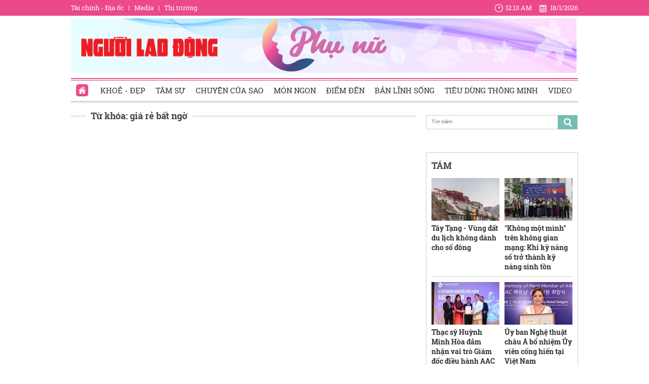

--- FILE ---
content_type: text/html; charset=utf-8
request_url: https://phunu.nld.com.vn/gia-re-bat-ngo.html
body_size: 12355
content:

<!DOCTYPE html>
<html lang="vi">
<head>
    <!-- DESKTOP LIVE HEADER CONFIG -->
        <meta name="google-site-verification" content="bmqrm3PnDa_o67l350-ha5w2RXwkPYS9WYwrUJU5rIA" />
    <!-- Robots -->
    <meta name="googlebot" content="noarchive" />
    <meta name="robots" content="index,follow,all" />

    <title>GIÁ RẺ BẤT NGỜ</title>
    <meta name="description" content="giá rẻ bất ngờ" />
	<meta name="keywords" content="gia-re-bat-ngo" />
	<meta name="news_keywords" content="gia-re-bat-ngo" />
	<meta property="og:title" content="GI&#193; RẺ BẤT NGỜ" />
	<meta property="og:description" content="gi&#225; rẻ bất ngờ" />


    <meta name="author" content="phunu.nld.com.vn" />
    <meta name="copyright" content="Copyright &#xA9; 2014 by NLD.COM.VN" />
    <!-- Open Graph data -->
        <meta property="og:type" content="website" />
    <meta property="og:site_name" content="phunu.nld.com.vn" />
    <meta property="og:rich_attachment" content="true" />
    <meta property="og:url" content="https://phunu.nld.com.vn/gia-re-bat-ngo.html" />
        <meta property="og:image" content="https://static.mediacdn.vn/nld/web_images/nld1200x630.jpg" />
        <meta property="twitter:image" content="https://static.mediacdn.vn/nld/web_images/nld1200x630.jpg" />
        <meta property="og:image:type" content="image/png" />
    <meta property="twitter:card" content="summary_large_image" />
    <meta property="og:image:width" content="600" />
    <meta property="og:image:height" content="315" />

        <link rel="canonical" href="https://phunu.nld.com.vn/gia-re-bat-ngo.html" />
        <meta property="fb:app_id" content="1082878705098560" />

    

    <!-- DNS PREFETCH -->
    <meta http-equiv="x-dns-prefetch-control" content="on" />
    <link rel="dns-prefetch" href="https://static.mediacdn.vn/">
    <link rel="dns-prefetch" href="https://nld.mediacdn.vn">
    <link rel="dns-prefetch" href="https://videothumbs.mediacdn.vn/">
    <link rel="dns-prefetch" href="https://videothumbs-ext.mediacdn.vn/">

    

    <!-- FAVICON -->
    <link rel="shortcut icon" href="https://staticpress.mediacdn.vn/PhuNuNLD/Images/phunu-nld.ico" type="image/x-icon" />
    <meta name="GENERATOR" content="https://phunu.nld.com.vn" />

    <meta http-equiv="Content-Type" content="text/html; charset=utf-8" />
    <meta http-equiv="REFRESH" content="1800" />
    <meta http-equiv="audience" content="General">
    <meta http-equiv="content-language" content="vi" />
    <meta name="revisit-after" content="1 days">
    <meta name="RATING" content="GENERAL" />
    <!-- PAGE CONFIG -->
    
<meta name="format-detection" content="telephone=no" />
<meta name="format-detection" content="address=no" />

<script nonce="sclotusinnline" type="text/javascript">
    var _ADM_Channel = '%2fchuyen-trang-phu-nu%2ftag%2fgia-re-bat-ngo%2f';
</script>
<script nonce="sclotusinnline">
            var pageSettings = {
        DomainAPI: "https://comment.nld.com.vn",
        Domain: "https://phunu.nld.com.vn",
        DomainApiVote: "https://eth.cnnd.vn",
        sharefbApiDomain: "https://sharefb.cnnd.vn",
        videoplayer: "https://vcplayer.mediacdn.vn",
        VideoToken: "[base64]",
        ajaxDomain: "https://utils3.cnnd.vn",
        commentSiteName: "nguoilaodong",
        allowComment: "false",
        thumbDomain: "https://nld.mediacdn.vn",
        fb_appid: "1082878705098560",
        siteId: "196"
    }
</script>


    <script>
    (function (i, s, o, g, r, a, m) {
        i['GoogleAnalyticsObject'] = r; i[r] = i[r] || function () {
            (i[r].q = i[r].q || []).push(arguments)
        }, i[r].l = 1 * new Date(); a = s.createElement(o),
            m = s.getElementsByTagName(o)[0]; a.async = 1; a.src = g; m.parentNode.insertBefore(a, m)
    })(window, document, 'script', '//www.google-analytics.com/analytics.js', 'ga');

    ga('create', 'UA-4263013-39', 'auto');
    ga('send', 'pageview');

    ga('create', 'UA-4263013-16', 'auto', { 'name': 'pagenld' });
    ga('pagenld.send', 'pageview');
</script>
<script type="text/javascript">
    var page_title = document.title;
    var tracked_url = window.location.pathname + window.location.search + window.location.hash;
    var cate_path = '';
    if (cate_path.length > 0) {
        tracked_url = "/" + cate_path + tracked_url;
    }
</script>

<!-- Google tag (gtag.js) -->
<script async src="https://www.googletagmanager.com/gtag/js?id=G-H5EKJ5RK0S"></script>
<script>
    window.dataLayer = window.dataLayer || [];
    function gtag() { dataLayer.push(arguments); }
    gtag('js', new Date());

    gtag('config', 'G-H5EKJ5RK0S', {
        'page_title': page_title,
        'page_location': 'https://phunu.nld.com.vn' + tracked_url,
        'page_path': tracked_url
    });
</script>
<!-- Admicro Tag Manager -->
<script>
    (function (a, b, d, c, e) {
        a[c] = a[c] || [];
        a[c].push({ "atm.start": (new Date).getTime(), event: "atm.js" });
        a = b.getElementsByTagName(d)[0]; b = b.createElement(d); b.async = !0;
        b.src = "//deqik.com/tag/corejs/" + e + ".js"; a.parentNode.insertBefore(b, a)
    })(window, document, "script", "atmDataLayer", "ATMDLI290OGLR");</script>
<!-- End Admicro Tag Manager -->
<!-- Google tag (gtag.js) -->
<script async src="https://www.googletagmanager.com/gtag/js?id=G-9ST72G8Y5E"></script>
<script>
    window.dataLayer = window.dataLayer || [];
    function gtag() { dataLayer.push(arguments); }
    gtag('js', new Date());

    gtag('config', 'G-9ST72G8Y5E', {
        'page_title': page_title,
        'page_location': 'https://phunu.nld.com.vn' + tracked_url,
        'page_path': tracked_url
    });
</script>

<!-- AdAsia ATM -->
<script>
    var script_tag = document.createElement('script');
    script_tag.type = 'text/javascript';

    script_tag.src =
        '//storage.googleapis.com/adasia-ad-network-origin/library/avmLibrary.js';

    script_tag.async = true;
    script_tag.onload = function () {
        var adAsi = window.adAsi || adAsi,
            zoneList = [];
        adAsi.init(zoneList);
    };
    document.head.appendChild(script_tag);
</script>
<!-- End AdAsia ATM -->

<script type="application/javascript" src="//anymind360.com/js/3252/ats.js"></script>

<script async src="https://securepubads.g.doubleclick.net/tag/js/gpt.js"></script>
<script>
    window.googletag = window.googletag || { cmd: [] };
    googletag.cmd.push(function () {
        googletag.defineSlot('/93656639,22741067576/phunu.nld.com.vn/phunu.nld.com.vn_header', [[300, 250], [1000, 250]], 'div-gpt-ad-1654679715823-0').addService(googletag.pubads());
        googletag.defineSlot('/93656639,22741067576/phunu.nld.com.vn/phunu.nld.com.vn_footer_pc', [[300, 250], [650, 300]], 'div-gpt-ad-1654679689112-0').addService(googletag.pubads());
        googletag.defineSlot('/93656639,22741067576/phunu.nld.com.vn/phunu.nld.com.vn_inpage_mb', [[300, 600], [650, 250]], 'div-gpt-ad-1654679747808-0').addService(googletag.pubads());
        googletag.defineSlot('/93656639,22741067576/phunu.nld.com.vn/phunu.nld.com.vn_sapo_mb', [[650, 300], [300, 250]], 'div-gpt-ad-1654679782824-0').addService(googletag.pubads());
        googletag.defineSlot('/93656639,22741067576/phunu.nld.com.vn/phunu.nld.com.vn_right_pc', [300, 600], 'div-gpt-ad-1654679855547-0').addService(googletag.pubads());
        googletag.pubads().enableSingleRequest();
        googletag.enableServices();
    });
</script>
<!-- Google tag (gtag.js) -->
<script async src="https://www.googletagmanager.com/gtag/js?id=G-V4WR5E9WX3"></script>
<script>
    window.dataLayer = window.dataLayer || [];
    function gtag() { dataLayer.push(arguments); }
    gtag('js', new Date());

    gtag('config', 'G-V4WR5E9WX3', {
        'page_title': page_title,
        'page_location': 'https://phunu.nld.com.vn' + tracked_url,
        'page_path': tracked_url
    });
</script>

    



    
    

    <link rel="stylesheet" href="https://cdnjs.cloudflare.com/ajax/libs/font-awesome/6.4.0/css/all.min.css" integrity="sha512-iecdLmaskl7CVkqkXNQ/ZH/XLlvWZOJyj7Yy7tcenmpD1ypASozpmT/E0iPtmFIB46ZmdtAc9eNBvH0H/ZpiBw==" crossorigin="anonymous" referrerpolicy="no-referrer" />
    <link rel="stylesheet" href="https://static.mediacdn.vn/nld/phunu/min/phunu.main-29112023v1.min.css">



        

    
    <script type="text/javascript">
        var admicroAD = admicroAD || {};
        admicroAD.unit = admicroAD.unit || [];
        (function () { var a = document.createElement("script"); a.async = !0; a.type = "text/javascript"; a.onerror = function () { window.admerrorload = true; }; a.src = ("https:" == document.location.protocol ? "https:" : "http:") + "//media1.admicro.vn/core/admcore.js"; var b = document.getElementsByTagName("script")[0]; b.parentNode.insertBefore(a, b) })();
    </script>
    <script>
        (function () {
            function d(b, c, e) { var a = document.createElement("script"); a.type = "text/javascript"; a.async = !0; a.src = b; 2 <= arguments.length && (a.onload = c, a.onreadystatechange = function () { 4 != a.readyState && "complete" != a.readyState || c() }); a.onerror = function () { if ("undefined" != typeof e) try { e() } catch (g) { } }; document.getElementsByTagName("head")[0].appendChild(a) } function f() {
                if ("undefined" == typeof window.ADMStorageFileCDN) setTimeout(function () { f() }, 500); else if ("undefined" != typeof window.ADMStorageFileCDN.corejs &&
                    "undefined" != typeof window.ADMStorageFileCDN.chkCorejs && 0 == window.ADMStorageFileCDN.chkCorejs) if (window.ADMStorageFileCDN.chkCorejs = !0, "string" == typeof window.ADMStorageFileCDN.corejs) d(window.ADMStorageFileCDN.corejs); else if ("undefined" != typeof window.ADMStorageFileCDN.corejs) for (var b = 0, c = window.ADMStorageFileCDN.corejs.length; b < c; b++)d(window.ADMStorageFileCDN.corejs[b])
            } f()
        })();
    </script>
    <script async src="https://media1.admicro.vn/core/adm_tracking.js?v=1" type="text/javascript"></script>
    <script async src="https://static.amcdn.vn/tka/cdn.js" type="text/javascript"></script>
    <script>
        var arfAsync = arfAsync || [];
    </script>
    <script id="arf-core-js" onerror="window.arferrorload=true;" src="//media1.admicro.vn/cms/Arf.min.js" async></script>
    <script>
        (function () {
            var img = new Image();
            var pt = (document.location.protocol == "https:" ? "https:" : "http:");
            img.src = pt + '//lg1.logging.admicro.vn/ftest?url=' + encodeURIComponent(document.URL);
            var img1 = new Image();
            img1.src = pt + '//amcdn.vn/ftest?url=' + encodeURIComponent(document.URL);
        })();
    </script>

</head>
<body>
    <div class="top-header">
    <div class="w1000">
        <ul class="menu-top-header">

            <li><a target="_blank" rel="nofollow" href="https://diaoc.nld.com.vn/" title="Tài chính - Địa ốc">Tài chính - Địa ốc</a></li>
            <li class="border"></li>
            <li><a target="_blank" rel="nofollow" href="https://tv.nld.com.vn/" title="Media">Media</a></li>
            <li class="border"></li>
            <li><a target="_blank" rel="nofollow" href="https://thitruong.nld.com.vn/" title="Thị trường">Thị trường</a></li>
        </ul>

        <div class="clock-header" id="miniclock">
            <span class="clock-time"><i class="sprite"></i><label id="time"></label></span> <span class="clock-date">
                <i class="sprite"></i><label id="date"></label>
            </span>
        </div>

    </div>
</div>
<script type="text/javascript">
    (runinit = window.runinit || []).push(function () {
        function setDateTime() {
            var d = new Date();
            var dayString = d.getDate() + "/" + (d.getMonth() + 1) + "/" + d.getFullYear();
            var timeString = d.toLocaleTimeString('en-US', {
                hour: 'numeric', minute: 'numeric', hour12: true
            })

            $("#date").html(dayString);
            $("#time").html(timeString);
        }
        setDateTime();
        setInterval(setDateTime, 30000);
    });
</script>

    <div class="container w1000">
        <header class="header">
    <div class="mid-header">
        <a class="logo-nld" href="https://nld.com.vn/" target="_blank"></a>
        <h1><a class="logo-top" title="Chuyên trang phụ nữ | Báo Người Lao Động Online" href="/"></a></h1>
    </div>
    <div class="menu-header">
        <ul id="menu">
            <li id="ZoneHome" class="active"><a href="/" title="Home"><i class=" menu-ico ico-home"></i></a></li>
            <li><a href="/lam-dep.htm" title="Khoẻ - Đẹp">Khoẻ - Đẹp</a></li>
            <li><a href="/tam-su.htm" title="Tâm sự">Tâm sự</a></li>
            <li><a href="/chuyen-cua-sao.htm" title="Chuyện của Sao">Chuyện của Sao</a></li>
            <li><a href="/mon-ngon.htm" title="Món ngon">Món ngon</a></li>
            <li><a href="/diem-den.htm" title="Điểm đến">Điểm đến</a></li>
            <li><a href="/ban-linh-song.htm" title="Bản lĩnh sống">Bản lĩnh sống</a></li>
            <li><a href="/tieu-dung-thong-minh.htm" title="Tiêu dùng thông minh">Tiêu dùng thông minh</a></li>
            <li><a href="/video-clip.htm" title="Video">Video</a></li>
        </ul>

    </div>
</header>
        <div class="clear" style="float: left;width: 100%;padding:5px 0px">
            <center>
                    <zone id="jjjbni9z"></zone>
    <script>
        arfAsync.push("jjjbni9z");
    </script>

            </center>
        </div>
        <main class="main" style="clear: both;">
            


    <div class="layout__page">

        <div class="layout__pmain">
            <div class="box-category-top custom-tag">
                <h2>
                    <a class="box-category-title" href="javascript:void(0)" title="Từ khóa: gi&#xE1; r&#x1EBB; b&#x1EA5;t ng&#x1EDD;">
                        Từ khóa: gi&#xE1; r&#x1EBB; b&#x1EA5;t ng&#x1EDD;
                    </a>
                </h2>
            </div>
        </div>
        <div class="layout__psub">
            <div class="search-top sprite mb15">
                <input type="text" placeholder="Tìm kiếm" onfocus="InputFocus('Tìm kiếm',this)" onblur="InputBlur('Tìm kiếm',this)" onkeypress="javascript:if(event.keyCode==13) OnSearchClick();" id="txtSearch">
                <a href="javascript:void(0)" rel="nofollow" class="bt-search" onclick="OnSearchClick()">
                </a>
            </div>
            <div class="clear" style="width: 100%; padding: 5px 0px">
                <center>
                        <zone id="jm1vfrid"></zone>
    <script>
        arfAsync.push("jm1vfrid");
    </script>

                        <zone id="jjjboti2"></zone>
    <script>
        arfAsync.push("jjjboti2");
    </script>

                </center>
            </div>
            <div class="box-right">
                
<div class="box-category" data-layout="4" data-key="siteid196:newsinzone:zone1961427">
        <div class="box-category-top">
            <h2>
                <a class="box-category-title" href="javascript:void(0)" title="T&#xC1;M">
                    T&#xC1;M
                </a>
            </h2>

        </div>
    <div class="box-category-middle">
        <div class="swiper home-r-sw">
            <div class="swiper-wrapper">
                        <div class="swiper-slide">
                            <div class="box-layout">
                                    <div class="box-category-item">
                                            <a class="box-category-link-with-avatar img-resize" href="/tay-tang-vung-dat-du-lich-khong-danh-cho-so-dong-196260117174324003.htm" title="T&#xE2;y T&#x1EA1;ng - V&#xF9;ng &#x111;&#x1EA5;t du l&#x1ECB;ch kh&#xF4;ng d&#xE0;nh cho s&#x1ED1; &#x111;&#xF4;ng" data-id="196260117174324003">
                                                <img loading="lazy" src="https://nld.mediacdn.vn/zoom/134_84/291774122806476800/2026/1/17/tay-tang-00-1768646327713289409017-83-0-1333-2000-crop-17686463361641209152759.jpg" alt="T&#226;y Tạng - V&#249;ng đất du lịch kh&#244;ng d&#224;nh cho số đ&#244;ng" width="134" height="84" class="box-category-avatar lazy" />
                                            </a>

                                        <div class="box-category-content">
                                            <h3 class="box-category-title-text">
                                                <a data-type="title" data-linktype="newsdetail" data-id="196260117174324003" class="box-category-link-title" data-newstype="0" href="/tay-tang-vung-dat-du-lich-khong-danh-cho-so-dong-196260117174324003.htm" title="T&#xE2;y T&#x1EA1;ng - V&#xF9;ng &#x111;&#x1EA5;t du l&#x1ECB;ch kh&#xF4;ng d&#xE0;nh cho s&#x1ED1; &#x111;&#xF4;ng">T&#xE2;y T&#x1EA1;ng - V&#xF9;ng &#x111;&#x1EA5;t du l&#x1ECB;ch kh&#xF4;ng d&#xE0;nh cho s&#x1ED1; &#x111;&#xF4;ng</a>
                                            </h3>
                                            <a class="box-category-category" href="/" title="Ph&#x1EE5; n&#x1EEF;">Ph&#x1EE5; n&#x1EEF;</a>
                                            <span class="box-category-time time-ago" title="18:04">18:04</span>
                                            <p data-type="sapo" class="box-category-sapo" data-trimline="4">N&#x1EBF;u &#x111;&#x1EC3; l&#x1EF1;a ch&#x1ECD;n m&#x1ED9;t &#x111;&#x1ECB;a danh check in c&#x169;ng nh&#x1B0; ngh&#x1EC9; d&#x1B0;&#x1EE1;ng th&#xEC; ch&#x1EAF;c ch&#x1EAF;n T&#xE2;y T&#x1EA1;ng kh&#xF4;ng d&#xE0;nh cho b&#x1EA1;n.</p>
                                        </div>
                                    </div>
                                    <div class="box-category-item">
                                            <a class="box-category-link-with-avatar img-resize" href="/khong-mot-minh-tren-khong-gian-mang-khi-ky-nang-so-tro-thanh-ky-nang-sinh-ton-196260117161217655.htm" title="&quot;Kh&#xF4;ng m&#x1ED9;t m&#xEC;nh&quot; tr&#xEA;n kh&#xF4;ng gian m&#x1EA1;ng: Khi k&#x1EF9; n&#x103;ng s&#x1ED1; tr&#x1EDF; th&#xE0;nh k&#x1EF9; n&#x103;ng sinh t&#x1ED3;n" data-id="196260117161217655">
                                                <img loading="lazy" src="https://nld.mediacdn.vn/zoom/134_84/291774122806476800/2026/1/17/ca-va-cld-1768640765405706131511-0-3-1125-1803-crop-1768640771091109353134.jpg" alt="&quot;Kh&#244;ng một m&#236;nh&quot; tr&#234;n kh&#244;ng gian mạng: Khi kỹ năng số trở th&#224;nh kỹ năng sinh tồn" width="134" height="84" class="box-category-avatar lazy" />
                                            </a>

                                        <div class="box-category-content">
                                            <h3 class="box-category-title-text">
                                                <a data-type="title" data-linktype="newsdetail" data-id="196260117161217655" class="box-category-link-title" data-newstype="0" href="/khong-mot-minh-tren-khong-gian-mang-khi-ky-nang-so-tro-thanh-ky-nang-sinh-ton-196260117161217655.htm" title="&quot;Kh&#xF4;ng m&#x1ED9;t m&#xEC;nh&quot; tr&#xEA;n kh&#xF4;ng gian m&#x1EA1;ng: Khi k&#x1EF9; n&#x103;ng s&#x1ED1; tr&#x1EDF; th&#xE0;nh k&#x1EF9; n&#x103;ng sinh t&#x1ED3;n">&quot;Kh&#xF4;ng m&#x1ED9;t m&#xEC;nh&quot; tr&#xEA;n kh&#xF4;ng gian m&#x1EA1;ng: Khi k&#x1EF9; n&#x103;ng s&#x1ED1; tr&#x1EDF; th&#xE0;nh k&#x1EF9; n&#x103;ng sinh t&#x1ED3;n</a>
                                            </h3>
                                            <a class="box-category-category" href="/" title="Ph&#x1EE5; n&#x1EEF;">Ph&#x1EE5; n&#x1EEF;</a>
                                            <span class="box-category-time time-ago" title="16:22">16:22</span>
                                            <p data-type="sapo" class="box-category-sapo" data-trimline="4">An Giang &#x111;&#x1ED3;ng h&#xE0;nh c&#xF9;ng Chuy&#xEA;n gia Hi&#x1EBF;u PC v&#xE0; Ch&#x1ED1;ng L&#x1EEB;a &#x111;&#x1EA3;o tuy&#xEA;n truy&#x1EC1;n b&#x1EA3;o v&#x1EC7; tr&#x1EBB; em v&#xE0; thanh thi&#x1EBF;u ni&#xEA;n tr&#xEA;n kh&#xF4;ng gian m&#x1EA1;ng.</p>
                                        </div>
                                    </div>
                                    <div class="box-category-item">
                                            <a class="box-category-link-with-avatar img-resize" href="/thac-sy-huynh-minh-hoa-dam-nhan-vai-tro-giam-doc-dieu-hanh-aac-tai-viet-nam-196260116105417997.htm" title="Th&#x1EA1;c s&#x1EF9; Hu&#x1EF3;nh Minh H&#xF2;a &#x111;&#x1EA3;m nh&#x1EAD;n vai tr&#xF2; Gi&#xE1;m &#x111;&#x1ED1;c &#x111;i&#x1EC1;u h&#xE0;nh AAC t&#x1EA1;i Vi&#x1EC7;t Nam" data-id="196260116105417997">
                                                <img loading="lazy" src="https://nld.mediacdn.vn/zoom/134_84/291774122806476800/2026/1/16/hinh-1-17685355005861844850334-0-0-1600-2560-crop-1768535557350293807679.jpg" alt="Thạc sỹ Huỳnh Minh H&#242;a đảm nhận vai tr&#242; Gi&#225;m đốc điều h&#224;nh AAC tại Việt Nam" width="134" height="84" class="box-category-avatar lazy" />
                                            </a>

                                        <div class="box-category-content">
                                            <h3 class="box-category-title-text">
                                                <a data-type="title" data-linktype="newsdetail" data-id="196260116105417997" class="box-category-link-title" data-newstype="0" href="/thac-sy-huynh-minh-hoa-dam-nhan-vai-tro-giam-doc-dieu-hanh-aac-tai-viet-nam-196260116105417997.htm" title="Th&#x1EA1;c s&#x1EF9; Hu&#x1EF3;nh Minh H&#xF2;a &#x111;&#x1EA3;m nh&#x1EAD;n vai tr&#xF2; Gi&#xE1;m &#x111;&#x1ED1;c &#x111;i&#x1EC1;u h&#xE0;nh AAC t&#x1EA1;i Vi&#x1EC7;t Nam">Th&#x1EA1;c s&#x1EF9; Hu&#x1EF3;nh Minh H&#xF2;a &#x111;&#x1EA3;m nh&#x1EAD;n vai tr&#xF2; Gi&#xE1;m &#x111;&#x1ED1;c &#x111;i&#x1EC1;u h&#xE0;nh AAC t&#x1EA1;i Vi&#x1EC7;t Nam</a>
                                            </h3>
                                            <a class="box-category-category" href="/ban-linh-song.htm" title="B&#x1EA3;n l&#x129;nh s&#x1ED1;ng">B&#x1EA3;n l&#x129;nh s&#x1ED1;ng</a>
                                            <span class="box-category-time time-ago" title="14:55">14:55</span>
                                            <p data-type="sapo" class="box-category-sapo" data-trimline="4">Th&#x1EA1;c s&#x1EF9; &#x2013; nh&#xE0; s&#x1EA3;n xu&#x1EA5;t Hu&#x1EF3;nh Minh H&#xF2;a &#x111;&#x1B0;&#x1EE3;c b&#x1ED5; nhi&#x1EC7;m gi&#x1EEF; vai tr&#xF2; Gi&#xE1;m &#x111;&#x1ED1;c &#x110;i&#x1EC1;u h&#xE0;nh AAC Vi&#x1EC7;t Nam, trong khu&#xF4;n kh&#x1ED5; ho&#x1EA1;t &#x111;&#x1ED9;ng c&#x1EE7;a Asia Artpiad Committee (AAC). </p>
                                        </div>
                                    </div>
                                    <div class="box-category-item">
                                            <a class="box-category-link-with-avatar img-resize" href="/uy-ban-nghe-thuat-chau-a-bo-nhiem-uy-vien-cong-hien-tai-viet-nam-196260115215240253.htm" title="&#x1EE6;y ban Ngh&#x1EC7; thu&#x1EAD;t ch&#xE2;u &#xC1; b&#x1ED5; nhi&#x1EC7;m &#x1EE6;y vi&#xEA;n c&#x1ED1;ng hi&#x1EBF;n t&#x1EA1;i Vi&#x1EC7;t Nam" data-id="196260115215240253">
                                                <img loading="lazy" src="https://nld.mediacdn.vn/zoom/134_84/291774122806476800/2026/1/15/hinh-1-1-17684886451151487799393-566-0-1632-1706-crop-17684887149961649429817.jpg" alt="Ủy ban Nghệ thuật ch&#226;u &#193; bổ nhiệm Ủy vi&#234;n cống hiến tại Việt Nam" width="134" height="84" class="box-category-avatar lazy" />
                                            </a>

                                        <div class="box-category-content">
                                            <h3 class="box-category-title-text">
                                                <a data-type="title" data-linktype="newsdetail" data-id="196260115215240253" class="box-category-link-title" data-newstype="0" href="/uy-ban-nghe-thuat-chau-a-bo-nhiem-uy-vien-cong-hien-tai-viet-nam-196260115215240253.htm" title="&#x1EE6;y ban Ngh&#x1EC7; thu&#x1EAD;t ch&#xE2;u &#xC1; b&#x1ED5; nhi&#x1EC7;m &#x1EE6;y vi&#xEA;n c&#x1ED1;ng hi&#x1EBF;n t&#x1EA1;i Vi&#x1EC7;t Nam">&#x1EE6;y ban Ngh&#x1EC7; thu&#x1EAD;t ch&#xE2;u &#xC1; b&#x1ED5; nhi&#x1EC7;m &#x1EE6;y vi&#xEA;n c&#x1ED1;ng hi&#x1EBF;n t&#x1EA1;i Vi&#x1EC7;t Nam</a>
                                            </h3>
                                            <a class="box-category-category" href="/ban-linh-song.htm" title="B&#x1EA3;n l&#x129;nh s&#x1ED1;ng">B&#x1EA3;n l&#x129;nh s&#x1ED1;ng</a>
                                            <span class="box-category-time time-ago" title="13:52">13:52</span>
                                            <p data-type="sapo" class="box-category-sapo" data-trimline="4">&#x1EE6;y ban Ngh&#x1EC7; thu&#x1EAD;t ch&#xE2;u &#xC1; trao quy&#x1EBF;t &#x111;&#x1ECB;nh b&#x1ED5; nhi&#x1EC7;m b&#xE0; Nguy&#x1EC5;n Th&#x1EE5;y L&#xEA; Th&#xF9;y l&#xE0;m &#x1EE6;y vi&#xEA;n c&#x1ED1;ng hi&#x1EBF;n AAC t&#x1EA1;i Vi&#x1EC7;t Nam.</p>
                                        </div>
                                    </div>
                            </div>
                        </div>
                        <div class="swiper-slide">
                            <div class="box-layout">
                                    <div class="box-category-item">
                                            <a class="box-category-link-with-avatar img-resize" href="/mm-mega-market-viet-nam-trien-khai-chuoi-khuyen-mai-lon-dip-tet-2026-196260117093559136.htm" title="MM Mega Market Vi&#x1EC7;t Nam tri&#x1EC3;n khai chu&#x1ED7;i khuy&#x1EBF;n m&#xE3;i l&#x1EDB;n d&#x1ECB;p T&#x1EBF;t 2026" data-id="196260117093559136">
                                                <img loading="lazy" src="https://nld.mediacdn.vn/zoom/134_84/291774122806476800/2026/1/17/photo-1768617047226-17686170489622146442617-34-0-928-1430-crop-1768617189209444925945.jpeg" alt="MM Mega Market Việt Nam triển khai chuỗi khuyến m&#227;i lớn dịp Tết 2026" width="134" height="84" class="box-category-avatar lazy" />
                                            </a>

                                        <div class="box-category-content">
                                            <h3 class="box-category-title-text">
                                                <a data-type="title" data-linktype="newsdetail" data-id="196260117093559136" class="box-category-link-title" data-newstype="0" href="/mm-mega-market-viet-nam-trien-khai-chuoi-khuyen-mai-lon-dip-tet-2026-196260117093559136.htm" title="MM Mega Market Vi&#x1EC7;t Nam tri&#x1EC3;n khai chu&#x1ED7;i khuy&#x1EBF;n m&#xE3;i l&#x1EDB;n d&#x1ECB;p T&#x1EBF;t 2026">MM Mega Market Vi&#x1EC7;t Nam tri&#x1EC3;n khai chu&#x1ED7;i khuy&#x1EBF;n m&#xE3;i l&#x1EDB;n d&#x1ECB;p T&#x1EBF;t 2026</a>
                                            </h3>
                                            <a class="box-category-category" href="/tieu-dung-thong-minh.htm" title="Ti&#xEA;u d&#xF9;ng th&#xF4;ng minh">Ti&#xEA;u d&#xF9;ng th&#xF4;ng minh</a>
                                            <span class="box-category-time time-ago" title="13:50">13:50</span>
                                            <p data-type="sapo" class="box-category-sapo" data-trimline="4">Nh&#x1EB1;m ph&#x1EE5;c v&#x1EE5; nhu c&#x1EA7;u mua s&#x1EAF;m trong m&#xF9;a cao &#x111;i&#x1EC3;m cu&#x1ED1;i n&#x103;m, T&#x1EBF;t B&#xED;nh Ng&#x1ECD; 2026 MM Mega Market Vi&#x1EC7;t Nam (MMVN) &#x111;&#xE3; ch&#x1EE7; &#x111;&#x1ED9;ng x&#xE2;y d&#x1EF1;ng k&#x1EBF; ho&#x1EA1;ch d&#x1EF1; tr&#x1EEF; h&#xE0;ng h&#xF3;a t&#x1EEB; s&#x1EDB;m.</p>
                                        </div>
                                    </div>
                                    <div class="box-category-item">
                                            <a class="box-category-link-with-avatar img-resize" href="/nhung-benh-co-the-phong-ngua-bang-vac-xin-pho-bien-196260115141713902.htm" title="Nh&#x1EEF;ng b&#x1EC7;nh c&#xF3; th&#x1EC3; ph&#xF2;ng ng&#x1EEB;a b&#x1EB1;ng v&#x1EAF;c-xin ph&#x1ED5; bi&#x1EBF;n" data-id="196260115141713902">
                                                <img loading="lazy" src="https://nld.mediacdn.vn/zoom/134_84/291774122806476800/2026/1/15/n2-1768461071297235437895-23-0-791-1229-crop-17684613621421425321322.jpg" alt="Những bệnh c&#243; thể ph&#242;ng ngừa bằng vắc-xin phổ biến" width="134" height="84" class="box-category-avatar lazy" />
                                            </a>

                                        <div class="box-category-content">
                                            <h3 class="box-category-title-text">
                                                <a data-type="title" data-linktype="newsdetail" data-id="196260115141713902" class="box-category-link-title" data-newstype="0" href="/nhung-benh-co-the-phong-ngua-bang-vac-xin-pho-bien-196260115141713902.htm" title="Nh&#x1EEF;ng b&#x1EC7;nh c&#xF3; th&#x1EC3; ph&#xF2;ng ng&#x1EEB;a b&#x1EB1;ng v&#x1EAF;c-xin ph&#x1ED5; bi&#x1EBF;n">Nh&#x1EEF;ng b&#x1EC7;nh c&#xF3; th&#x1EC3; ph&#xF2;ng ng&#x1EEB;a b&#x1EB1;ng v&#x1EAF;c-xin ph&#x1ED5; bi&#x1EBF;n</a>
                                            </h3>
                                            <a class="box-category-category" href="/lam-dep.htm" title="Kho&#x1EBB; - &#x110;&#x1EB9;p">Kho&#x1EBB; - &#x110;&#x1EB9;p</a>
                                            <span class="box-category-time time-ago" title="14:24">14:24</span>
                                            <p data-type="sapo" class="box-category-sapo" data-trimline="4">C&#xF3; th&#x1EC3; n&#xF3;i vi&#x1EC7;c ph&#xE1;t minh ra v&#x1EAF;c-xin l&#xE0; m&#x1ED9;t th&#xE0;nh t&#x1EF1;u Y h&#x1ECD;c v&#x129; &#x111;&#x1EA1;i c&#x1EE7;a nh&#xE2;n lo&#x1EA1;i. </p>
                                        </div>
                                    </div>
                                    <div class="box-category-item">
                                            <a class="box-category-link-with-avatar img-resize" href="/xu-huong-thi-truong-do-uong-va-nhu-cau-nguyen-lieu-nhiet-doi-196260114124336276.htm" title="Xu h&#x1B0;&#x1EDB;ng th&#x1ECB; tr&#x1B0;&#x1EDD;ng &#x111;&#x1ED3; u&#x1ED1;ng v&#xE0; nhu c&#x1EA7;u nguy&#xEA;n li&#x1EC7;u nhi&#x1EC7;t &#x111;&#x1EDB;i" data-id="196260114124336276">
                                                <img loading="lazy" src="https://nld.mediacdn.vn/zoom/134_84/291774122806476800/2026/1/14/hinh-1-3-1768369296196436061461-94-0-1694-2560-crop-17683693756601286341856.jpg" alt="Xu hướng thị trường đồ uống v&#224; nhu cầu nguy&#234;n liệu nhiệt đới" width="134" height="84" class="box-category-avatar lazy" />
                                            </a>

                                        <div class="box-category-content">
                                            <h3 class="box-category-title-text">
                                                <a data-type="title" data-linktype="newsdetail" data-id="196260114124336276" class="box-category-link-title" data-newstype="0" href="/xu-huong-thi-truong-do-uong-va-nhu-cau-nguyen-lieu-nhiet-doi-196260114124336276.htm" title="Xu h&#x1B0;&#x1EDB;ng th&#x1ECB; tr&#x1B0;&#x1EDD;ng &#x111;&#x1ED3; u&#x1ED1;ng v&#xE0; nhu c&#x1EA7;u nguy&#xEA;n li&#x1EC7;u nhi&#x1EC7;t &#x111;&#x1EDB;i">Xu h&#x1B0;&#x1EDB;ng th&#x1ECB; tr&#x1B0;&#x1EDD;ng &#x111;&#x1ED3; u&#x1ED1;ng v&#xE0; nhu c&#x1EA7;u nguy&#xEA;n li&#x1EC7;u nhi&#x1EC7;t &#x111;&#x1EDB;i</a>
                                            </h3>
                                            <a class="box-category-category" href="/tieu-dung-thong-minh.htm" title="Ti&#xEA;u d&#xF9;ng th&#xF4;ng minh">Ti&#xEA;u d&#xF9;ng th&#xF4;ng minh</a>
                                            <span class="box-category-time time-ago" title="17:44">17:44</span>
                                            <p data-type="sapo" class="box-category-sapo" data-trimline="4">T&#x1EA1;i Gulfood Dubai 2026, THABICO l&#xE0; doanh nghi&#x1EC7;p Vi&#x1EC7;t Nam ch&#x1ECD;n tham gia khu Hall Beverage &#x2013; khu v&#x1EF1;c d&#xE0;nh ri&#xEA;ng cho c&#xE1;c s&#x1EA3;n ph&#x1EA9;m v&#xE0; gi&#x1EA3;i ph&#xE1;p c&#x1EE7;a ng&#xE0;nh &#x111;&#x1ED3; u&#x1ED1;ng.</p>
                                        </div>
                                    </div>
                                    <div class="box-category-item">
                                            <a class="box-category-link-with-avatar img-resize" href="/90-nguoi-bi-benh-than-man-tai-viet-nam-duoc-phat-hien-tre-196260114171530597.htm" title="90% ng&#x1B0;&#x1EDD;i b&#x1ECB; b&#x1EC7;nh th&#x1EAD;n m&#x1EA1;n t&#x1EA1;i Vi&#x1EC7;t Nam &#x111;&#x1B0;&#x1EE3;c ph&#xE1;t hi&#x1EC7;n tr&#x1EC5;" data-id="196260114171530597">
                                                <img loading="lazy" src="https://nld.mediacdn.vn/zoom/134_84/291774122806476800/2026/1/14/img5837-17683855690221627559865-83-0-1333-2000-crop-1768385648221725817228.jpeg" alt="90% người bị bệnh thận mạn tại Việt Nam được ph&#225;t hiện trễ" width="134" height="84" class="box-category-avatar lazy" />
                                            </a>

                                        <div class="box-category-content">
                                            <h3 class="box-category-title-text">
                                                <a data-type="title" data-linktype="newsdetail" data-id="196260114171530597" class="box-category-link-title" data-newstype="0" href="/90-nguoi-bi-benh-than-man-tai-viet-nam-duoc-phat-hien-tre-196260114171530597.htm" title="90% ng&#x1B0;&#x1EDD;i b&#x1ECB; b&#x1EC7;nh th&#x1EAD;n m&#x1EA1;n t&#x1EA1;i Vi&#x1EC7;t Nam &#x111;&#x1B0;&#x1EE3;c ph&#xE1;t hi&#x1EC7;n tr&#x1EC5;">90% ng&#x1B0;&#x1EDD;i b&#x1ECB; b&#x1EC7;nh th&#x1EAD;n m&#x1EA1;n t&#x1EA1;i Vi&#x1EC7;t Nam &#x111;&#x1B0;&#x1EE3;c ph&#xE1;t hi&#x1EC7;n tr&#x1EC5;</a>
                                            </h3>
                                            <a class="box-category-category" href="/lam-dep.htm" title="Kho&#x1EBB; - &#x110;&#x1EB9;p">Kho&#x1EBB; - &#x110;&#x1EB9;p</a>
                                            <span class="box-category-time time-ago" title="17:42">17:42</span>
                                            <p data-type="sapo" class="box-category-sapo" data-trimline="4">C&#x1EE5;c Ph&#xF2;ng b&#x1EC7;nh (B&#x1ED9; Y t&#x1EBF;) v&#xE0; Trung t&#xE2;m Nghi&#xEA;n c&#x1EE9;u v&#xE0; &#x110;&#xE1;nh gi&#xE1; Kinh t&#x1EBF; Y t&#x1EBF; (HERAC) t&#x1ED5; ch&#x1EE9;c H&#x1ED9;i th&#x1EA3;o &quot;T&#x103;ng c&#x1B0;&#x1EDD;ng ph&#xF2;ng ch&#x1ED1;ng v&#xE0; qu&#x1EA3;n l&#xFD; b&#x1EC7;nh th&#x1EAD;n t&#x1EA1;i Vi&#x1EC7;t Nam&quot;.</p>
                                        </div>
                                    </div>
                            </div>
                        </div>
                        <div class="swiper-slide">
                            <div class="box-layout">
                                    <div class="box-category-item">
                                            <a class="box-category-link-with-avatar img-resize" href="/huawei-watch-gt-6-series-ra-mat-cac-phien-ban-moi-19626011320001487.htm" title="HUAWEI WATCH GT 6 Series ra m&#x1EAF;t c&#xE1;c phi&#xEA;n b&#x1EA3;n m&#x1EDB;i" data-id="19626011320001487">
                                                <img loading="lazy" src="https://nld.mediacdn.vn/zoom/134_84/291774122806476800/2026/1/13/tin-huawei-13-1-1768308861174498519129-45-0-645-960-crop-1768309156191322624470.png" alt="HUAWEI WATCH GT 6 Series ra mắt c&#225;c phi&#234;n bản mới" width="134" height="84" class="box-category-avatar lazy" />
                                            </a>

                                        <div class="box-category-content">
                                            <h3 class="box-category-title-text">
                                                <a data-type="title" data-linktype="newsdetail" data-id="19626011320001487" class="box-category-link-title" data-newstype="0" href="/huawei-watch-gt-6-series-ra-mat-cac-phien-ban-moi-19626011320001487.htm" title="HUAWEI WATCH GT 6 Series ra m&#x1EAF;t c&#xE1;c phi&#xEA;n b&#x1EA3;n m&#x1EDB;i">HUAWEI WATCH GT 6 Series ra m&#x1EAF;t c&#xE1;c phi&#xEA;n b&#x1EA3;n m&#x1EDB;i</a>
                                            </h3>
                                            <a class="box-category-category" href="/tieu-dung-thong-minh.htm" title="Ti&#xEA;u d&#xF9;ng th&#xF4;ng minh">Ti&#xEA;u d&#xF9;ng th&#xF4;ng minh</a>
                                            <span class="box-category-time time-ago" title="21:25">21:25</span>
                                            <p data-type="sapo" class="box-category-sapo" data-trimline="4">Ra m&#x1EAF;t th&#x1ECB; tr&#x1B0;&#x1EDD;ng Vi&#x1EC7;t Nam v&#xE0;o th&#xE1;ng 10-2025, HUAWEI WATCH GT 6 Series nhanh ch&#xF3;ng nh&#x1EAD;n &#x111;&#x1B0;&#x1EE3;c s&#x1EF1; &#x111;&#xF3;n nh&#x1EAD;n t&#xED;ch c&#x1EF1;c t&#x1EEB; ng&#x1B0;&#x1EDD;i d&#xF9;ng.</p>
                                        </div>
                                    </div>
                                    <div class="box-category-item">
                                            <a class="box-category-link-with-avatar img-resize" href="/assembly-kien-tao-agency-hieu-suat-thuong-hieu-hang-dau-chau-a-196260113195601733.htm" title="Assembly ki&#x1EBF;n t&#x1EA1;o agency hi&#x1EC7;u su&#x1EA5;t th&#x1B0;&#x1A1;ng hi&#x1EC7;u h&#xE0;ng &#x111;&#x1EA7;u ch&#xE2;u &#xC1;" data-id="196260113195601733">
                                                <img loading="lazy" src="https://nld.mediacdn.vn/zoom/134_84/291774122806476800/2026/1/13/tin-assembly-13-1-17683088650531870386595-22-0-431-654-crop-176830892414751031733.jpg" alt="Assembly kiến tạo agency hiệu suất thương hiệu h&#224;ng đầu ch&#226;u &#193;" width="134" height="84" class="box-category-avatar lazy" />
                                            </a>

                                        <div class="box-category-content">
                                            <h3 class="box-category-title-text">
                                                <a data-type="title" data-linktype="newsdetail" data-id="196260113195601733" class="box-category-link-title" data-newstype="0" href="/assembly-kien-tao-agency-hieu-suat-thuong-hieu-hang-dau-chau-a-196260113195601733.htm" title="Assembly ki&#x1EBF;n t&#x1EA1;o agency hi&#x1EC7;u su&#x1EA5;t th&#x1B0;&#x1A1;ng hi&#x1EC7;u h&#xE0;ng &#x111;&#x1EA7;u ch&#xE2;u &#xC1;">Assembly ki&#x1EBF;n t&#x1EA1;o agency hi&#x1EC7;u su&#x1EA5;t th&#x1B0;&#x1A1;ng hi&#x1EC7;u h&#xE0;ng &#x111;&#x1EA7;u ch&#xE2;u &#xC1;</a>
                                            </h3>
                                            <a class="box-category-category" href="/tieu-dung-thong-minh.htm" title="Ti&#xEA;u d&#xF9;ng th&#xF4;ng minh">Ti&#xEA;u d&#xF9;ng th&#xF4;ng minh</a>
                                            <span class="box-category-time time-ago" title="21:24">21:24</span>
                                            <p data-type="sapo" class="box-category-sapo" data-trimline="4">Ng&#xE0;y 13-1, ti&#x1EBF;p n&#x1ED1;i vi&#x1EC7;c s&#xE1;t nh&#x1EAD;p ADK Global n&#x103;m qua, Assembly c&#xF4;ng b&#x1ED1; ho&#xE0;n t&#x1EA5;t &#x111;&#x1ED5;i t&#xEA;n to&#xE0;n b&#x1ED9; c&#xE1;c v&#x103;n ph&#xF2;ng c&#x1EE7;a ADK Global t&#x1EA1;i khu v&#x1EF1;c ch&#xE2;u &#xC1; th&#xE0;nh Assembly.</p>
                                        </div>
                                    </div>
                                    <div class="box-category-item">
                                            <a class="box-category-link-with-avatar img-resize" href="/ong-bau-dung-sau-nhung-ban-hit-mang-am-huong-mien-tay-196260113093605328.htm" title="&#xD4;ng b&#x1EA7;u &#x111;&#x1EE9;ng sau nh&#x1EEF;ng b&#x1EA3;n hit mang &#xE2;m h&#x1B0;&#x1EDF;ng mi&#x1EC1;n T&#xE2;y" data-id="196260113093605328">
                                                <img loading="lazy" src="https://nld.mediacdn.vn/zoom/134_84/291774122806476800/2026/1/13/hinh-2-2-1768271137288962804928-0-0-736-1178-crop-17682717179531988361668.png" alt="&#212;ng bầu đứng sau những bản hit mang &#226;m hưởng miền T&#226;y" width="134" height="84" class="box-category-avatar lazy" />
                                            </a>

                                        <div class="box-category-content">
                                            <h3 class="box-category-title-text">
                                                <a data-type="title" data-linktype="newsdetail" data-id="196260113093605328" class="box-category-link-title" data-newstype="0" href="/ong-bau-dung-sau-nhung-ban-hit-mang-am-huong-mien-tay-196260113093605328.htm" title="&#xD4;ng b&#x1EA7;u &#x111;&#x1EE9;ng sau nh&#x1EEF;ng b&#x1EA3;n hit mang &#xE2;m h&#x1B0;&#x1EDF;ng mi&#x1EC1;n T&#xE2;y">&#xD4;ng b&#x1EA7;u &#x111;&#x1EE9;ng sau nh&#x1EEF;ng b&#x1EA3;n hit mang &#xE2;m h&#x1B0;&#x1EDF;ng mi&#x1EC1;n T&#xE2;y</a>
                                            </h3>
                                            <a class="box-category-category" href="/chuyen-cua-sao.htm" title="Chuy&#x1EC7;n c&#x1EE7;a Sao">Chuy&#x1EC7;n c&#x1EE7;a Sao</a>
                                            <span class="box-category-time time-ago" title="18:26">18:26</span>
                                            <p data-type="sapo" class="box-category-sapo" data-trimline="4">Nguy&#x1EC5;n V&#x103;n D&#x169;ng, CEO TD Network, ch&#x1ECD;n ph&#xE1;t tri&#x1EC3;n c&#xE1;c s&#x1EA3;n ph&#x1EA9;m &#xE2;m nh&#x1EA1;c mang &#xE2;m h&#x1B0;&#x1EDF;ng mi&#x1EC1;n T&#xE2;y, l&#x1EA5;y c&#x1EA3;m x&#xFA;c &#x111;&#x1EDD;i s&#x1ED1;ng l&#xE0;m trung t&#xE2;m.</p>
                                        </div>
                                    </div>
                                    <div class="box-category-item">
                                            <a class="box-category-link-with-avatar img-resize" href="/sk-viet-nam-8-nam-vung-ben-kien-tao-gia-tri-va-dau-an-nhan-van-196260113154713929.htm" title="SK Vi&#x1EC7;t Nam: 8 n&#x103;m v&#x1EEF;ng b&#x1EC1;n, ki&#x1EBF;n t&#x1EA1;o gi&#xE1; tr&#x1ECB; v&#xE0; d&#x1EA5;u &#x1EA5;n nh&#xE2;n v&#x103;n" data-id="196260113154713929">
                                                <img loading="lazy" src="https://nld.mediacdn.vn/zoom/134_84/291774122806476800/2026/1/13/hinh-1-3-1768293908324579317995.png" alt="SK Việt Nam: 8 năm vững bền, kiến tạo gi&#225; trị v&#224; dấu ấn nh&#226;n văn" width="134" height="84" class="box-category-avatar lazy" />
                                            </a>

                                        <div class="box-category-content">
                                            <h3 class="box-category-title-text">
                                                <a data-type="title" data-linktype="newsdetail" data-id="196260113154713929" class="box-category-link-title" data-newstype="0" href="/sk-viet-nam-8-nam-vung-ben-kien-tao-gia-tri-va-dau-an-nhan-van-196260113154713929.htm" title="SK Vi&#x1EC7;t Nam: 8 n&#x103;m v&#x1EEF;ng b&#x1EC1;n, ki&#x1EBF;n t&#x1EA1;o gi&#xE1; tr&#x1ECB; v&#xE0; d&#x1EA5;u &#x1EA5;n nh&#xE2;n v&#x103;n">SK Vi&#x1EC7;t Nam: 8 n&#x103;m v&#x1EEF;ng b&#x1EC1;n, ki&#x1EBF;n t&#x1EA1;o gi&#xE1; tr&#x1ECB; v&#xE0; d&#x1EA5;u &#x1EA5;n nh&#xE2;n v&#x103;n</a>
                                            </h3>
                                            <a class="box-category-category" href="/ban-linh-song.htm" title="B&#x1EA3;n l&#x129;nh s&#x1ED1;ng">B&#x1EA3;n l&#x129;nh s&#x1ED1;ng</a>
                                            <span class="box-category-time time-ago" title="18:25">18:25</span>
                                            <p data-type="sapo" class="box-category-sapo" data-trimline="4">Gi&#x1EEF;a b&#x1EE9;c tranh ph&#xE1;t tri&#x1EC3;n s&#xF4;i &#x111;&#x1ED9;ng c&#x1EE7;a n&#x1EC1;n kinh t&#x1EBF; Vi&#x1EC7;t Nam, C&#xF4;ng ty TNHH Ngu&#x1ED3;n Nh&#xE2;n L&#x1EF1;c SK Vi&#x1EC7;t Nam (SK Vi&#x1EC7;t Nam) &#x111;&#xE3; n&#x1ED5;i l&#xEA;n nh&#x1B0; m&#x1ED9;t &#x111;i&#x1EC3;m s&#xE1;ng.</p>
                                        </div>
                                    </div>
                            </div>
                        </div>
            </div>
            <div class="box-control">
                <p class="bt-next">
                    <a href="javascript:void(0);" rel="nofollow" class="news-prev bt-next-left"></a>
                    <a href="javascript:void(0);" rel="nofollow" class="news-next bt-next-right"></a>
                </p>
            </div>
        </div>

    </div>
</div>
            </div>
            <div class="box-right">
                

    <div class="box-category" data-layout="5" data-cd-key="siteid196:newsposition:zoneid1961438type3-siteid196:newsinzoneisonhome:zone1961438">
            <div class="box-category-top">
                <h2>
                    <a class="box-category-title" href="/video-clip.htm" title="CLIP">
                        CLIP
                    </a>
                </h2>

            </div>
        <div class="box-category-middle">
                    <div class="box-category-item">
                            <a class="box-category-link-with-avatar img-resize" href="https://nld.com.vn/audio-dien-bien-ket-luan-vu-cp-viet-nam-bi-to-ban-thit-heo-benh-19625070214494766.htm" title="Audio: Kh&#xF4;ng kh&#x1EDF;i t&#x1ED1; v&#x1EE5; &#xE1;n li&#xEA;n quan C.P. Vi&#x1EC7;t Nam, ng&#x1B0;&#x1EDD;i &quot;t&#x1ED1;&quot; n&#xF3;i t&#x1EAD;p trung ch&#x1EEF;a b&#x1EC7;nh" data-id="19625070214494766">
                                <img loading="lazy" src="https://nld.mediacdn.vn/zoom/278_174/291774122806476800/2025/7/2/ava-thuong-new-1751442420318809789237.png" alt="Audio: Kh&#244;ng khởi tố vụ &#225;n li&#234;n quan C.P. Việt Nam, người &quot;tố&quot; n&#243;i tập trung chữa bệnh" width="278" height="174" class="box-category-avatar lazy" />
                            </a>

                        <div class="box-category-content">
                            <h3 class="box-category-title-text">
                                <a data-type="title" data-linktype="newsdetail" data-id="19625070214494766" class="box-category-link-title" data-newstype="2" href="https://nld.com.vn/audio-dien-bien-ket-luan-vu-cp-viet-nam-bi-to-ban-thit-heo-benh-19625070214494766.htm" title="Audio: Kh&#xF4;ng kh&#x1EDF;i t&#x1ED1; v&#x1EE5; &#xE1;n li&#xEA;n quan C.P. Vi&#x1EC7;t Nam, ng&#x1B0;&#x1EDD;i &quot;t&#x1ED1;&quot; n&#xF3;i t&#x1EAD;p trung ch&#x1EEF;a b&#x1EC7;nh">Audio: Kh&#xF4;ng kh&#x1EDF;i t&#x1ED1; v&#x1EE5; &#xE1;n li&#xEA;n quan C.P. Vi&#x1EC7;t Nam, ng&#x1B0;&#x1EDD;i &quot;t&#x1ED1;&quot; n&#xF3;i t&#x1EAD;p trung ch&#x1EEF;a b&#x1EC7;nh</a>
                            </h3>
                            <a class="box-category-category" href="/" title="AI 365">AI 365</a>
                            <span class="box-category-time time-ago">15:34</span>
                            <p data-type="sapo" class="box-category-sapo" data-trimline="4">(NL&#x110;O) - B&#x1EA3;n tin s&#x1EA3;n xu&#x1EA5;t b&#x1EB1;ng Kiki AI v&#x1EC1; v&#x1EE5; vi&#x1EC7;c li&#xEA;n quan C&#xF4;ng ty CP ch&#x103;n nu&#xF4;i C.P. Vi&#x1EC7;t Nam b&#x1ECB; t&#x1ED1; b&#xE1;n heo b&#x1EC7;nh. &#xD;&#xA;</p>

                        </div>
                    </div>
                    <div class="box-category-item">
                            <a class="box-category-link-with-avatar img-resize" href="https://nld.com.vn/audio-ai-lum-xum-thu-phi-o-nui-sam-hang-tram-ti-dong-va-nhung-dau-hoi-196250513182313047.htm" title="Audio AI: L&#xF9;m x&#xF9;m thu ph&#xED; &#x1EDF; N&#xFA;i Sam - H&#xE0;ng tr&#x103;m t&#x1EC9; &#x111;&#x1ED3;ng v&#xE0; nh&#x1EEF;ng d&#x1EA5;u h&#x1ECF;i" data-id="196250513182313047">
                                <img loading="lazy" src="https://nld.mediacdn.vn/zoom/278_174/291774122806476800/2025/5/13/ava-sam-thuong-17471350043211150444319.png" alt="Audio AI: L&#249;m x&#249;m thu ph&#237; ở N&#250;i Sam - H&#224;ng trăm tỉ đồng v&#224; những dấu hỏi" width="134" height="84" class="box-category-avatar lazy" />
                            </a>

                        <div class="box-category-content">
                            <h3 class="box-category-title-text">
                                <a data-type="title" data-linktype="newsdetail" data-id="196250513182313047" class="box-category-link-title" data-newstype="2" href="https://nld.com.vn/audio-ai-lum-xum-thu-phi-o-nui-sam-hang-tram-ti-dong-va-nhung-dau-hoi-196250513182313047.htm" title="Audio AI: L&#xF9;m x&#xF9;m thu ph&#xED; &#x1EDF; N&#xFA;i Sam - H&#xE0;ng tr&#x103;m t&#x1EC9; &#x111;&#x1ED3;ng v&#xE0; nh&#x1EEF;ng d&#x1EA5;u h&#x1ECF;i">Audio AI: L&#xF9;m x&#xF9;m thu ph&#xED; &#x1EDF; N&#xFA;i Sam - H&#xE0;ng tr&#x103;m t&#x1EC9; &#x111;&#x1ED3;ng v&#xE0; nh&#x1EEF;ng d&#x1EA5;u h&#x1ECF;i</a>
                            </h3>
                            <a class="box-category-category" href="/" title="AI 365">AI 365</a>
                            <span class="box-category-time time-ago">09:43</span>
                            <p data-type="sapo" class="box-category-sapo" data-trimline="4">(NL&#x110;O) - Vi&#x1EC7;c &#x111;&#x1EB7;t c&#xE1;c tr&#x1EA1;m thu ph&#xED; g&#xE2;y b&#x1EE9;c x&#xFA;c &#x1EDF; TP Ch&#xE2;u &#x110;&#x1ED1;c, t&#x1EC9;nh An Giang di&#x1EC5;n ra su&#x1ED1;t nhi&#x1EC1;u n&#x103;m qua.</p>

                        </div>
                    </div>
                    <div class="box-category-item">
                            <a class="box-category-link-with-avatar img-resize" href="https://nld.com.vn/gay-can-giai-cuu-nguoi-phu-nu-trum-kin-mat-vat-veo-tren-cau-cao-19624101219101893.htm" title="Gay c&#x1EA5;n gi&#x1EA3;i c&#x1EE9;u ng&#x1B0;&#x1EDD;i ph&#x1EE5; n&#x1EEF; tr&#xF9;m k&#xED;n m&#x1EB7;t, v&#x1EAF;t v&#x1EBB;o tr&#xEA;n c&#x1EA7;u cao" data-id="19624101219101893">
                                <video autoplay muted loop playsinline  class="lozad-video " poster="https://nld.mediacdn.vn/zoom/278_174/291774122806476800/2024/10/12/tu-tu-17287424004201679164871-0-0-178-285-crop-1728742459454631039250.gif.png" alt="Gay cấn giải cứu người phụ nữ tr&#249;m k&#237;n mặt, vắt vẻo tr&#234;n cầu cao"><source data-src="https://nld.mediacdn.vn/291774122806476800/2024/10/12/tu-tu-17287424004201679164871-0-0-178-285-crop-1728742459454631039250.gif.mp4" type="video/mp4"></video>
                            </a>

                        <div class="box-category-content">
                            <h3 class="box-category-title-text">
                                <a data-type="title" data-linktype="newsdetail" data-id="19624101219101893" class="box-category-link-title" data-newstype="2" href="https://nld.com.vn/gay-can-giai-cuu-nguoi-phu-nu-trum-kin-mat-vat-veo-tren-cau-cao-19624101219101893.htm" title="Gay c&#x1EA5;n gi&#x1EA3;i c&#x1EE9;u ng&#x1B0;&#x1EDD;i ph&#x1EE5; n&#x1EEF; tr&#xF9;m k&#xED;n m&#x1EB7;t, v&#x1EAF;t v&#x1EBB;o tr&#xEA;n c&#x1EA7;u cao">Gay c&#x1EA5;n gi&#x1EA3;i c&#x1EE9;u ng&#x1B0;&#x1EDD;i ph&#x1EE5; n&#x1EEF; tr&#xF9;m k&#xED;n m&#x1EB7;t, v&#x1EAF;t v&#x1EBB;o tr&#xEA;n c&#x1EA7;u cao</a>
                            </h3>
                            <a class="box-category-category" href="/" title="Th&#x1EDD;i s&#x1EF1;">Th&#x1EDD;i s&#x1EF1;</a>
                            <span class="box-category-time time-ago">19:39</span>
                            <p data-type="sapo" class="box-category-sapo" data-trimline="4">(NL&#x110;O) - Ng&#x1B0;&#x1EDD;i ph&#x1EE5; n&#x1EEF; &#x111;&#x1B0;&#x1EE3;c gi&#x1EA3;i c&#x1EE9;u nghi bu&#x1ED3;n chuy&#x1EC7;n gia &#x111;&#xEC;nh n&#xEA;n c&#xF3; &#xFD; &#x111;&#x1ECB;nh l&#xEA;n c&#x1EA7;u Thu&#x1EAD;n Ph&#x1B0;&#x1EDB;c, TP &#x110;&#xE0; N&#x1EB5;ng &#x111;&#x1EC3; t&#x1EF1; t&#x1EED;</p>

                        </div>
                    </div>
        </div>
    </div>

            </div>
            <div class="clear" style="padding: 5px 0px">
                <center>
                        <zone id="jjjbpmiy"></zone>
    <script>
        arfAsync.push("jjjbpmiy");
    </script>

                </center>
            </div>
        </div>
    </div>
    <div class="clear" style="width: 100%; padding: 5px 0px">
        <center>
                <zone id="jjjbqfqp"></zone>
    <script>
        arfAsync.push("jjjbqfqp");
    </script>

        </center>
    </div>



        </main>
        <footer>
    <div class="fotter">
        <div class="bordershadowtopft">
        </div>
        <div class="footer-flex">
            <div class="info">
                <a href="/" title="Trang chủ">
                    <img class="logobot" src="https://staticpress.mediacdn.vn/NLD/Images/chuyenphunu.png">
                </a>
                <p class="infobot">
                    Email: phunu@nld.com.vn
                </p>

            </div>


            <div class="info info-vc" id="infovcfotter">

                <a href="https://www.vccorp.vn/" target="_blank" rel="nofollow">
                    <img class="logovcbot" alt="vccorp.vn" src="https://adi.vcmedia.vn/logo/runbyvcc.v.png">
                </a>
            </div>
        </div>
        <div class="divtextbotft">
            Giấy phép số 115/GP- BTTTT cấp ngày 09 tháng 02 năm 2021 của Bộ Thông tin và Truyền thông<br>
            Tổng Biên tập: TÔ ĐÌNH TUÂN
            <br>
            Địa chỉ: 127 Võ Văn Tần, Phường Xuân Hòa, TPHCM, Điện thoại:
            028-3930.6262 / 028-3930.5376, Fax: 028-3930.4707.
            Email: toasoan@nld.com.vn<br>
            Bản quyền thuộc về Báo Người Lao Động. Các website khác đã được chúng
            tôi đồng ý cho khai thác thông tin, khi đăng lại phải ghi rõ nguồn:
            Theo Báo Người Lao Động (www.nld.com.vn).
        </div>
    </div>
</footer>
    </div>

    <div id="back-top">
        <a href="#top"><span></span></a>
    </div>
    <input type="hidden" name="case" id="case" value="tags" />
                     <input type="hidden" name="hdCatUrl" id="hdCatUrl" value="gia-re-bat-ngo" />
    




    
    

    <script src="https://static.mediacdn.vn/nld/phunu/min/phunu.main-01122023v1.min.js"></script>

    <script src="https://adminplayer.sohatv.vn/resource/init-script/playerInitScript.js" type="text/javascript"></script>

    <script>
        (runinit = window.runinit || []).push(function () {
            $(document).ready(function () {
                $("#loadmore").click(function (e) {
                    e.preventDefault();
                    $("#IconLoadListDetail").css("display", "inline");
                    let key = $(this).data("key");
                    let pageIndex = $(this).data("index");
                    let zone = $(this).data("zone");

                    var ajaxUrl = `/timeline-tag/${key}/${zone}/page-${pageIndex}.htm`;

                    $.ajax({
                        type: "GET",
                        url: ajaxUrl,
                        dataType: 'html',
                        success: function (data) {
                            if (data.trim() == "\r\n" || data.trim() == "" || data.trim() == "")
                                $("#loadmore").addClass("d-none");
                            else {
                                var elementBefore = $("#boxnews .box-category-item").length;
                                $("#boxnews").append(data);
                                $("#loadmore").data("index", pageIndex + 1);
                                var elementAfter = $("#boxnews .box-category-item").length;
                                if (elementAfter - elementBefore < 9) {
                                    $("#loadmore").addClass("d-none");
                                }
                            }

                            $("#boxnews .box-category-item").each(function (index, value) {
                                let count = $('#boxnews .box-category-item[data-id="' + $(this).data("id") + '"]').length;
                                if (count > 1) {
                                    $('#boxnews .box-category-item[data-id="' + $(this).data("id") + '"]')[1].remove();
                                }
                            })

                            processCrossLink();
                        },
                        error: function (e) {
                            console.log(e)
                        },
                        complete: function (data) {
                            $("#IconLoadListDetail").css("display", "none");
                        }
                    });
                });
            });
        });
    </script>

	<script type="text/javascript">
		if ('serviceWorker' in navigator) {
			window.addEventListener('load', () => {
				navigator.serviceWorker.register('sw.js')
					.then(swReg => {
						console.log('Service Worker is registered', swReg);
					})
					.catch(err => {
						console.error('Service Worker Error', err);
					});
			});
		}
    </script>
    <!-- 30902023 -->
</body>
</html>